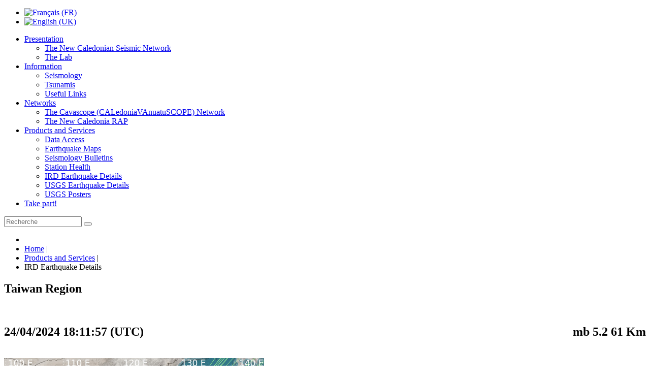

--- FILE ---
content_type: text/html; charset=utf-8
request_url: http://seisme.nc/en/products-and-services/ird-earthquake-details?view=alertes&ids=ird2024icqzgt
body_size: 30182
content:
<!DOCTYPE html PUBLIC "-//W3C//DTD XHTML 1.0 Transitional//EN" "http://www.w3.org/TR/xhtml1/DTD/xhtml1-transitional.dtd">
<html xmlns="http://www.w3.org/1999/xhtml" xml:lang="en-gb" lang="en-gb" >
<head>
<base href="http://seisme.nc/en/products-and-services/ird-earthquake-details" />
	<meta http-equiv="content-type" content="text/html; charset=utf-8" />
	<title>IRD Earthquake Details</title>
	<link href="/templates/ird_seisme/favicon.ico" rel="shortcut icon" type="image/vnd.microsoft.icon" />
	<link href="http://seisme.nc/en/component/search/?ids=ird2024icqzgt&amp;Itemid=185&amp;format=opensearch" rel="search" title="Search IRD Seisme" type="application/opensearchdescription+xml" />
	<link href="/components/com_alertes/assets/css/ol.css" rel="stylesheet" type="text/css" />
	<link href="/media/mod_languages/css/template.css?a558c340392e9f8dd79eb6f9bcec3575" rel="stylesheet" type="text/css" />
	<style type="text/css">
div.mod_search83 input[type="search"]{ width:auto; }
	</style>
	<script type="application/json" class="joomla-script-options new">{"csrf.token":"e625e454f170029e4695436b0f04512c","system.paths":{"root":"","base":""}}</script>
	<script src="/media/system/js/mootools-core.js?a558c340392e9f8dd79eb6f9bcec3575" type="text/javascript"></script>
	<script src="/media/system/js/core.js?a558c340392e9f8dd79eb6f9bcec3575" type="text/javascript"></script>
	<script src="/media/system/js/mootools-more.js?a558c340392e9f8dd79eb6f9bcec3575" type="text/javascript"></script>
	<script src="http://ajax.googleapis.com/ajax/libs/jquery/1.11.1/jquery.min.js" type="text/javascript"></script>
	<script src="/media/jui/js/jquery.min.js?a558c340392e9f8dd79eb6f9bcec3575" type="text/javascript"></script>
	<script src="/media/jui/js/jquery-noconflict.js?a558c340392e9f8dd79eb6f9bcec3575" type="text/javascript"></script>
	<script src="/media/jui/js/jquery-migrate.min.js?a558c340392e9f8dd79eb6f9bcec3575" type="text/javascript"></script>
	<!--[if lt IE 9]><script src="/media/system/js/html5fallback.js?a558c340392e9f8dd79eb6f9bcec3575" type="text/javascript"></script><![endif]-->
	<script type="text/javascript">
var seisme_json = [{"id":"ird2024icqzgt","centre":"IRD - New Caledonia seismic observatory","localisation":"Taiwan Region ","date_seisme":"2024-04-24 18:11:57","magnitude":"5.2","magn_type":"mb","profondeur":"61","latitude":"24.02","longitude":"122.23","nb_phase":"43","rms_residuel":"2.38","agence":"IRD","date_maj":"2024-07-11 11:07:06","version":"24","image":"ird2024icqzgt.jpg"}]
	</script>

<link href="/templates/ird_seisme/css/style.css?684584" rel="stylesheet" type="text/css" />
<!-- Matomo -->
<script type="text/javascript">
  var _paq = window._paq = window._paq || [];
  /* tracker methods like "setCustomDimension" should be called before "trackPageView" */
  _paq.push(['trackPageView']);
  _paq.push(['enableLinkTracking']);
  (function() {
    var u="https://matomo.ird.nc/";
    _paq.push(['setTrackerUrl', u+'matomo.php']);
    _paq.push(['setSiteId', '17']);
    var d=document, g=d.createElement('script'), s=d.getElementsByTagName('script')[0];
    g.type='text/javascript'; g.async=true; g.src=u+'matomo.js'; s.parentNode.insertBefore(g,s);
  })();
</script>
<noscript><p><img src="https://matomo.ird.nc/matomo.php?idsite=4&amp;rec=1" style="border:0;" alt="" /></p></noscript>
<!-- End Matomo Code -->

</head>
<body>
<div id="principal">
	<div id="contenant">
    	<div id="haut_site">
            <div id="bandeau">
				<a href="/en/" id="retour_accueil" title="Retour en accueil"></a>
						<div class="moduletable_drapeaux">
						<div class="mod-languages_drapeaux">

	<ul class="lang-inline" dir="ltr">
						<li>
			<a href="/fr/">
												<img src="/media/mod_languages/images/fr.gif" alt="Français (FR)" title="Français (FR)" />										</a>
			</li>
											<li class="lang-active">
			<a href="http://seisme.nc/en/products-and-services/ird-earthquake-details?view=alertes&ids=ird2024icqzgt">
												<img src="/media/mod_languages/images/en.gif" alt="English (UK)" title="English (UK)" />										</a>
			</li>
				</ul>

</div>
		</div>
	
            </div>
            <div id="menu_haut">
						<div class="moduletable">
						
<ul class="menu" id="menu-principal">
<li id="item-136" class="deeper parent"><a href="/en/" ><span>Presentation</span></a><ul><li id="item-137" class="parent"><a href="/en/2011-11-23-23-06-31/the-new-caledonian-seismic-network" ><span>The New Caledonian Seismic Network</span></a></li><li id="item-147"><a href="/en/2011-11-23-23-06-31/the-lab" ><span>The Lab</span></a></li></ul></li><li id="item-148" class="deeper parent"><a href="/en/information/seismology/how-tsunami-meters-and-tide-gauges-work" ><span>Information</span></a><ul><li id="item-149" class="parent"><a href="/en/information/seismology/how-tsunami-meters-and-tide-gauges-work" ><span>Seismology</span></a></li><li id="item-159" class="parent"><a href="/en/information/2011-12-04-22-06-49/tsunami-risk-assessment-and-mitigation-on-french-coasts-in-the-mainland-and-overseas-departments-territories-and-countries" ><span>Tsunamis</span></a></li><li id="item-160"><a href="/en/information/useful-links" ><span>Useful Links</span></a></li></ul></li><li id="item-161" class="deeper parent"><a href="/en/networks/the-cavascope-caledoniavanuatuscope-network" ><span>Networks</span></a><ul><li id="item-162"><a href="/en/networks/the-cavascope-caledoniavanuatuscope-network" ><span>The Cavascope (CALedoniaVAnuatuSCOPE) Network</span></a></li><li id="item-171"><a href="/en/networks/the-new-caledonia-rap" ><span>The New Caledonia RAP</span></a></li></ul></li><li id="item-163" class="active deeper parent"><a href="/en/products-and-services/data-access" ><span>Products and Services</span></a><ul><li id="item-164"><a href="/en/products-and-services/data-access" ><span>Data Access</span></a></li><li id="item-165"><a href="/en/products-and-services/earthquake-maps" ><span>Earthquake Maps</span></a></li><li id="item-166"><a href="/en/products-and-services/seismology-bulletins" ><span>Seismology Bulletins</span></a></li><li id="item-167"><a href="/en/products-and-services/station-health" ><span>Station Health</span></a></li><li id="item-185" class="current active"><a href="/en/products-and-services/ird-earthquake-details" ><span>IRD Earthquake Details</span></a></li><li id="item-168"><a href="/en/products-and-services/usgs-earthquake-details" ><span>USGS Earthquake Details</span></a></li><li id="item-169"><a href="http://earthquake.usgs.gov/earthquakes/eqarchives/poster/" target="_blank" ><span>USGS Posters </span></a></li></ul></li><li id="item-170"><a href="http://www.franceseisme.fr/formulaire/index.php?IdSei=0" target="_blank" ><span>Take part!</span></a></li></ul>
		</div>
	
            </div>
        </div>
        <div id="bas_site">
			            <div id="partie_haut">
						<div class="moduletable_recherche">
						<div class="search_recherche mod_search83">
	<form action="/en/products-and-services/ird-earthquake-details" method="post" class="form-inline" role="search">
		<label for="mod-search-searchword83" class="element-invisible"> </label> <input name="searchword" id="mod-search-searchword83" maxlength="200"  class="inputbox search-query input-medium" type="search" size="17" placeholder="Recherche" /> <button class="button btn btn-primary" onclick="this.form.searchword.focus();"> </button>		<input type="hidden" name="task" value="search" />
		<input type="hidden" name="option" value="com_search" />
		<input type="hidden" name="Itemid" value="185" />
	</form>
</div>
		</div>
			<div class="moduletable_arianne">
						<div aria-label="Partie haut - Fil de navigation (en)" role="navigation">
	<ul itemscope itemtype="https://schema.org/BreadcrumbList" class="breadcrumb_arianne">
					<li class="active">
				<span class="divider icon-location"></span>
			</li>
		
						<li itemprop="itemListElement" itemscope itemtype="https://schema.org/ListItem">
											<a itemprop="item" href="/en/" class="pathway"><span itemprop="name">Home</span></a>
					
											<span class="divider">
							|						</span>
										<meta itemprop="position" content="1">
				</li>
							<li itemprop="itemListElement" itemscope itemtype="https://schema.org/ListItem">
											<a itemprop="item" href="/en/products-and-services/data-access" class="pathway"><span itemprop="name">Products and Services</span></a>
					
											<span class="divider">
							|						</span>
										<meta itemprop="position" content="2">
				</li>
							<li itemprop="itemListElement" itemscope itemtype="https://schema.org/ListItem" class="active">
					<span itemprop="name">
						IRD Earthquake Details					</span>
					<meta itemprop="position" content="3">
				</li>
				</ul>
</div>
		</div>
	
            </div>
            <div id="contenu">
                <div id="article" class="article_185">
					<div id="conteneur">
						  							 <div class="error"> <div id="system-message-container">
	</div>
 </div>
						 						
<script type="text/javascript">
	jQuery(document).ready(function($) {
		if($('#print').val() == 1)
		{
			window.print();
		}
	});
</script>

<h2 class="h2_seisme">Taiwan Region </h2><br /><h2 class="h2_seisme"><span> 24/04/2024 18:11:57 (UTC)</span><span style="float:right;"> mb 5.2 61 Km</span></h2><br />
<div class="page_alerte_detail">
	<img src="http://seisan.ird.nc/IRD/events/2024/ird2024icqzgt/ird2024icqzgt.jpg" width="512" height="512" alt="Seisme" title="Seisme" style="display: block;height:512px" />

<div class="localisation_seisme">

	<h3>Localisation</h3>
	<ul>
		<li><strong>Taiwan Region </strong></li>
		<li>Latitude : 24.02 °N</li>
		<li>Longitude : 122.23 °E</li>
		<li>Depth  : 61 Km</li>
	</ul>

</div>
<div class="description_seisme">

	<h3>Description</h3>
	<ul>
		<li>Date : 24/04/2024 18:11:57 (UTC)</li>
		<li>Magnitude : 5.2 mb</li>
		<li>Phase count : 43</li>
		<li>RMS residual :2.38</li>
	</ul>

</div>

<div class="distance_ville">
<div class="fond_distance">
<div class="pied_distance">
<h3>Distance to nearest cities</h3>
<ul>
<li style="width:235px;float:left; text-align:left;">62 kms of Sioulin Town</li><li style="width:235px;float:left; text-align:left;">63 kms of Hualien City</li><li style="width:235px;float:left; text-align:left;">64 kms of Sincheng</li><li style="width:235px;float:left; text-align:left;">66 kms of Nan-ao</li><li style="width:235px;float:left; text-align:left;">68 kms of Ji-an</li><li style="width:235px;float:left; text-align:left;">75 kms of Shoufong</li></ul>
</div>
</div>
</div>

</p>

</div>
<div style="margin-top:10px;font-size:11px;text-align:center; clear:both;" ><br />
    <!--        <input type="hidden" id="lien-impression" name="lien-impression" value="index.php?option=com_alertes&view=alertes&ids=--><!--&tmpl=component&print=1&Itemid=184" />-->
        <a
            href="/en/products-and-services/ird-earthquake-details?view=alertes&amp;ids=ird2024icqzgt&amp;tmpl=component&amp;print=1"
            target="_blank"
            id="btn_imprimer">
            <span>Print</span>
        </a>
        <a href="/en/component/alertes/?view=alertes&amp;Itemid=184"
           class="retour_liste_seisme"><span>Back to the list</span></a>
    <br />
Agency : IRD - Event Id : ird2024icqzgt</div>
					</div>
	                <div id="mini"></div>
                </div>
                <div id="menu_droite">
                		<div class="moduletable_menu">
						
<ul class="menu">
<li id="item-164"><a href="/en/products-and-services/data-access" ><span>Data Access</span></a></li><li id="item-165"><a href="/en/products-and-services/earthquake-maps" ><span>Earthquake Maps</span></a></li><li id="item-166"><a href="/en/products-and-services/seismology-bulletins" ><span>Seismology Bulletins</span></a></li><li id="item-167"><a href="/en/products-and-services/station-health" ><span>Station Health</span></a></li><li id="item-185" class="current active"><a href="/en/products-and-services/ird-earthquake-details" ><span>IRD Earthquake Details</span></a></li><li id="item-168"><a href="/en/products-and-services/usgs-earthquake-details" ><span>USGS Earthquake Details</span></a></li><li id="item-169"><a href="http://earthquake.usgs.gov/earthquakes/eqarchives/poster/" target="_blank" ><span>USGS Posters </span></a></li></ul>
		</div>
			<div class="moduletable_alerte">
						<div id="ressenti">
    <div id="question_ressenti">Did you feel the seism ?</div><br />
    <a href="http://www.franceseisme.fr/formulaire/index.php?IdSei=0" target="_blank"><span>Your witnessing</span></a>
</div>
<h2 id="title_alertes">Alert</h2>
<a href="/en/products-and-services/ird-earthquake-details?view=alertes" class="archives en"><span>Interactive search</span></a>
<ul class="liste_alerte">
    <li><a href="/en/products-and-services/ird-earthquake-details?view=alertes&amp;ids=ird2026bgmoxv"><span>18/01/2026 16:45.06</span>M: 6, Off West Coast of South Island, New Zealand </a></li><li><a href="/en/products-and-services/ird-earthquake-details?view=alertes&amp;ids=ird2026bglzqr"><span>18/01/2026 16:24.51</span>M: 3.3, Central California </a></li><li><a href="/en/products-and-services/ird-earthquake-details?view=alertes&amp;ids=ird2026bgljyj"><span>18/01/2026 16:06.34</span>M: 5.7, West Chile Rise </a></li><li><a href="/en/products-and-services/ird-earthquake-details?view=alertes&amp;ids=ird2026bgiznc"><span>18/01/2026 14:54.12</span>M: 3.7, Central California </a></li><li><a href="/en/products-and-services/ird-earthquake-details?view=alertes&amp;ids=ird2026bgeghw"><span>18/01/2026 12:31.45</span>M: 5.8, Tonga Islands Region </a></li><li><a href="/en/products-and-services/ird-earthquake-details?view=alertes&amp;ids=ird2026bgcqim"><span>18/01/2026 11:42.30</span>M: 3.1, Southern California </a></li><li><a href="/en/products-and-services/ird-earthquake-details?view=alertes&amp;ids=ird2026bfzwsk"><span>18/01/2026 10:19.24</span>M: 3.7, Northern Chile </a></li><li><a href="/en/products-and-services/ird-earthquake-details?view=alertes&amp;ids=ird2026bfwvto"><span>18/01/2026 08:47.46</span>M: 4.5, Taiwan </a></li><li><a href="/en/products-and-services/ird-earthquake-details?view=alertes&amp;ids=ird2026bfsost"><span>18/01/2026 06:38.55</span>M: 5.3, West Papua, Indonesia </a></li><li><a href="/en/products-and-services/ird-earthquake-details?view=alertes&amp;ids=ird2026bfnwgw"><span>18/01/2026 04:16.48</span>M: 5.4, Northern Molucca Sea </a></li><li><a href="/en/products-and-services/ird-earthquake-details?view=alertes&amp;ids=ird2026bfkvdw"><span>18/01/2026 02:44.58</span>M: 4.5, Central Alaska </a></li><li><a href="/en/products-and-services/ird-earthquake-details?view=alertes&amp;ids=ird2026bfhvtw"><span>18/01/2026 01:15.13</span>M: 5.1, Near North Coast of West Papua </a></li><li><a href="/en/products-and-services/ird-earthquake-details?view=alertes&amp;ids=ird2026bfebwp"><span>17/01/2026 23:21.56</span>M: 4.8, Vanuatu Islands </a></li><li><a href="/en/products-and-services/ird-earthquake-details?view=alertes&amp;ids=ird2026bfcptx"><span>17/01/2026 22:37.21</span>M: 3.9, Afghanistan-Tajikistan Border Region </a></li><li><a href="/en/products-and-services/ird-earthquake-details?view=alertes&amp;ids=ird2026bfbfei"><span>17/01/2026 21:55.27</span>M: 4.5, Northern Chile </a></li><li><a href="/en/products-and-services/ird-earthquake-details?view=alertes&amp;ids=ird2026bfaeft"><span>17/01/2026 21:23.39</span>M: 3.1, Near Coast of Central Chile </a></li><li><a href="/en/products-and-services/ird-earthquake-details?view=alertes&amp;ids=ird2026bezhvd"><span>17/01/2026 20:57.39</span>M: 3.9, Vanuatu Islands </a></li><li><a href="/en/products-and-services/ird-earthquake-details?view=alertes&amp;ids=ird2026bevbqn"><span>17/01/2026 18:49.46</span>M: 4.6, Fiji Islands Region </a></li><li><a href="/en/products-and-services/ird-earthquake-details?view=alertes&amp;ids=ird2026beuheq"><span>17/01/2026 18:26.02</span>M: 3.9, Southern Alaska </a></li><li><a href="/en/products-and-services/ird-earthquake-details?view=alertes&amp;ids=ird2026betjxs"><span>17/01/2026 17:59.02</span>M: 2.6, Chile-Argentina Border Region </a></li><li><a href="/en/products-and-services/ird-earthquake-details?view=alertes&amp;ids=ird2026belrcw"><span>17/01/2026 14:06.01</span>M: 4.2, Southern Alaska </a></li><li><a href="/en/products-and-services/ird-earthquake-details?view=alertes&amp;ids=ird2026behftt"><span>17/01/2026 11:52.09</span>M: 3.6, Vanuatu Islands </a></li><li><a href="/en/products-and-services/ird-earthquake-details?view=alertes&amp;ids=ird2026bdzogd"><span>17/01/2026 08:00.36</span>M: 2.5, Southern California </a></li><li><a href="/en/products-and-services/ird-earthquake-details?view=alertes&amp;ids=ird2026bdxcnj"><span>17/01/2026 06:46.39</span>M: 5.7, Off East Coast of Kamchatka </a></li><li><a href="/en/products-and-services/ird-earthquake-details?view=alertes&amp;ids=ird2026bdspdz"><span>17/01/2026 04:30.29</span>M: 3.5, Chile-Argentina Border Region </a></li><li><a href="/en/products-and-services/ird-earthquake-details?view=alertes&amp;ids=ird2026bdsept"><span>17/01/2026 04:18.14</span>M: 4.3, Taiwan Region </a></li><li><a href="/en/products-and-services/ird-earthquake-details?view=alertes&amp;ids=ird2026bdqskq"><span>17/01/2026 03:33.54</span>M: 5.8, Kermadec Islands, New Zealand </a></li><li><a href="/en/products-and-services/ird-earthquake-details?view=alertes&amp;ids=ird2026bdkedf"><span>17/01/2026 00:16.17</span>M: 5.6, Southeast of Honshu, Japan </a></li><li><a href="/en/products-and-services/ird-earthquake-details?view=alertes&amp;ids=ird2026bdjweo"><span>17/01/2026 00:07.04</span>M: 3.4, Northern Chile </a></li><li><a href="/en/products-and-services/ird-earthquake-details?view=alertes&amp;ids=ird2026bdjicx"><span>16/01/2026 23:50.45</span>M: 5.6, Seram, Indonesia </a></li><li><a href="/en/products-and-services/ird-earthquake-details?view=alertes&amp;ids=ird2026bdipgp"><span>16/01/2026 23:28.51</span>M: 3.8, Tajikistan </a></li><li><a href="/en/products-and-services/ird-earthquake-details?view=alertes&amp;ids=ird2026bdijnv"><span>16/01/2026 23:22.13</span>M: 4.9, Near East Coast of Kamchatka </a></li><li><a href="/en/products-and-services/ird-earthquake-details?view=alertes&amp;ids=ird2026bdhqyg"><span>16/01/2026 23:00.38</span>M: 3, San Juan Province, Argentina </a></li><li><a href="/en/products-and-services/ird-earthquake-details?view=alertes&amp;ids=ird2026bdhmis"><span>16/01/2026 22:54.52</span>M: 3.4, Mendoza Province, Argentina </a></li><li><a href="/en/products-and-services/ird-earthquake-details?view=alertes&amp;ids=ird2026bdgnfe"><span>16/01/2026 22:26.08</span>M: 3.5, Hindu Kush Region, Afghanistan </a></li><li><a href="/en/products-and-services/ird-earthquake-details?view=alertes&amp;ids=ird2026bdgakk"><span>16/01/2026 22:11.17</span>M: 4.1, Tajikistan-Xinjiang Border Region </a></li><li><a href="/en/products-and-services/ird-earthquake-details?view=alertes&amp;ids=ird2026bdfxed"><span>16/01/2026 22:07.31</span>M: 5.1, Near North Coast of Papua New Guinea </a></li><li><a href="/en/products-and-services/ird-earthquake-details?view=alertes&amp;ids=ird2026bdavdq"><span>16/01/2026 19:34.15</span>M: 5.9, Hokkaido, Japan Region </a></li><li><a href="/en/products-and-services/ird-earthquake-details?view=alertes&amp;ids=ird2026bcypli"><span>16/01/2026 18:27.21</span>M: 3.4, Off Coast of Central Chile </a></li><li><a href="/en/products-and-services/ird-earthquake-details?view=alertes&amp;ids=ird2026bcxlld"><span>16/01/2026 17:52.12</span>M: 5.6, Southeast Indian Ridge </a></li><li><a href="/en/products-and-services/ird-earthquake-details?view=alertes&amp;ids=ird2026bcvthx"><span>16/01/2026 17:01.19</span>M: 2.9, Northern Chile </a></li><li><a href="/en/products-and-services/ird-earthquake-details?view=alertes&amp;ids=ird2026bcvbze"><span>16/01/2026 16:41.10</span>M: 5.7, Western Indian-Antarctic Ridge </a></li><li><a href="/en/products-and-services/ird-earthquake-details?view=alertes&amp;ids=ird2026bclnmh"><span>16/01/2026 11:52.50</span>M: 3.6, Near Coast of Northern Chile </a></li><li><a href="/en/products-and-services/ird-earthquake-details?view=alertes&amp;ids=ird2026bckkjz"><span>16/01/2026 11:19.05</span>M: 3.9, Tajikistan </a></li><li><a href="/en/products-and-services/ird-earthquake-details?view=alertes&amp;ids=ird2026bchdok"><span>16/01/2026 09:40.38</span>M: 4.2, Southeastern Alaska </a></li><li><a href="/en/products-and-services/ird-earthquake-details?view=alertes&amp;ids=ird2026bcdjqu"><span>16/01/2026 07:47.01</span>M: 3.9, Chile-Argentina Border Region </a></li><li><a href="/en/products-and-services/ird-earthquake-details?view=alertes&amp;ids=ird2026bcczae"><span>16/01/2026 07:34.40</span>M: 4.8, Near Coast of Peru </a></li><li><a href="/en/products-and-services/ird-earthquake-details?view=alertes&amp;ids=ird2026bccput"><span>16/01/2026 07:23.59</span>M: 3.4, Off Coast of Central Chile </a></li><li><a href="/en/products-and-services/ird-earthquake-details?view=alertes&amp;ids=ird2026bcbzwa"><span>16/01/2026 07:05.28</span>M: 5, Northern Colombia </a></li><li><a href="/en/products-and-services/ird-earthquake-details?view=alertes&amp;ids=ird2026bcbgnh"><span>16/01/2026 06:42.55</span>M: 5.1, Near Coast of Guerrero, Mexico </a></li><li><a href="/en/products-and-services/ird-earthquake-details?view=alertes&amp;ids=ird2026bcacyu"><span>16/01/2026 06:08.46</span>M: 6, Honduras </a></li><li><a href="/en/products-and-services/ird-earthquake-details?view=alertes&amp;ids=ird2026bbypyv"><span>16/01/2026 05:23.29</span>M: 3.6, Kyrgyzstan </a></li><li><a href="/en/products-and-services/ird-earthquake-details?view=alertes&amp;ids=ird2026bbxmjp"><span>16/01/2026 04:49.14</span>M: 4.8, Salta Province, Argentina </a></li><li><a href="/en/products-and-services/ird-earthquake-details?view=alertes&amp;ids=ird2026bbuqaz"><span>16/01/2026 03:25.54</span>M: 6, Off Coast of Oregon </a></li><li><a href="/en/products-and-services/ird-earthquake-details?view=alertes&amp;ids=ird2026bbsied"><span>16/01/2026 02:13.23</span>M: 5.4, Near Coast of Northern Chile </a></li><li><a href="/en/products-and-services/ird-earthquake-details?view=alertes&amp;ids=ird2026bbjyqd"><span>15/01/2026 22:00.57</span>M: 3.6, Chile-Bolivia Border Region </a></li><li><a href="/en/products-and-services/ird-earthquake-details?view=alertes&amp;ids=ird2026bazfgo"><span>15/01/2026 16:36.44</span>M: 4.2, Northern Chile </a></li><li><a href="/en/products-and-services/ird-earthquake-details?view=alertes&amp;ids=ird2026bayrud"><span>15/01/2026 16:21.07</span>M: 2.4, Chile-Argentina Border Region </a></li><li><a href="/en/products-and-services/ird-earthquake-details?view=alertes&amp;ids=ird2026baxkmk"><span>15/01/2026 15:43.02</span>M: 7.1, New Mexico </a></li><li><a href="/en/products-and-services/ird-earthquake-details?view=alertes&amp;ids=ird2026batwrg"><span>15/01/2026 13:55.57</span>M: 4.2, Jujuy Province, Argentina </a></li><li><a href="/en/products-and-services/ird-earthquake-details?view=alertes&amp;ids=ird2026baqljm"><span>15/01/2026 12:12.21</span>M: 5.4, Myanmar </a></li><li><a href="/en/products-and-services/ird-earthquake-details?view=alertes&amp;ids=ird2026balwte"><span>15/01/2026 09:54.40</span>M: 4.2, California-Baja California Border Region </a></li><li><a href="/en/products-and-services/ird-earthquake-details?view=alertes&amp;ids=ird2026balkhw"><span>15/01/2026 09:40.12</span>M: 3.3, California-Baja California Border Region </a></li><li><a href="/en/products-and-services/ird-earthquake-details?view=alertes&amp;ids=ird2026bajukv"><span>15/01/2026 08:52.46</span>M: 5.8, Rat Islands, Aleutian Islands </a></li><li><a href="/en/products-and-services/ird-earthquake-details?view=alertes&amp;ids=ird2026bajcaj"><span>15/01/2026 08:30.13</span>M: 4.9, San Juan Province, Argentina </a></li><li><a href="/en/products-and-services/ird-earthquake-details?view=alertes&amp;ids=ird2026bahjtf"><span>15/01/2026 07:38.56</span>M: 4, Hindu Kush Region, Afghanistan </a></li><li><a href="/en/products-and-services/ird-earthquake-details?view=alertes&amp;ids=ird2026bafbai"><span>15/01/2026 06:28.30</span>M: 4.1, Southern Alaska </a></li><li><a href="/en/products-and-services/ird-earthquake-details?view=alertes&amp;ids=ird2026badshk"><span>15/01/2026 05:48.04</span>M: 5, Eastern Honshu, Japan </a></li><li><a href="/en/products-and-services/ird-earthquake-details?view=alertes&amp;ids=ird2026bachcb"><span>15/01/2026 05:04.55</span>M: 3.7, Afghanistan-Tajikistan Border Region </a></li><li><a href="/en/products-and-services/ird-earthquake-details?view=alertes&amp;ids=ird2026azvlnf"><span>15/01/2026 01:38.51</span>M: 3.3, Near Coast of Central Chile </a></li><li><a href="/en/products-and-services/ird-earthquake-details?view=alertes&amp;ids=ird2026azsnaf"><span>15/01/2026 00:10.04</span>M: 3.2, San Juan Province, Argentina </a></li><li><a href="/en/products-and-services/ird-earthquake-details?view=alertes&amp;ids=ird2026azrlqa"><span>14/01/2026 23:38.21</span>M: 5.4, Southeast of Loyalty Islands </a></li><li><a href="/en/products-and-services/ird-earthquake-details?view=alertes&amp;ids=ird2026azquln"><span>14/01/2026 23:18.19</span>M: 5.2, Qinghai, China </a></li><li><a href="/en/products-and-services/ird-earthquake-details?view=alertes&amp;ids=ird2026azoqhx"><span>14/01/2026 22:13.12</span>M: 5.8, Hokkaido, Japan Region </a></li><li><a href="/en/products-and-services/ird-earthquake-details?view=alertes&amp;ids=ird2026azmpwz"><span>14/01/2026 21:15.27</span>M: 4.7, Andreanof Islands, Aleutian Islands </a></li><li><a href="/en/products-and-services/ird-earthquake-details?view=alertes&amp;ids=ird2026azlkrl"><span>14/01/2026 20:36.11</span>M: 5.5, East of Kuril Islands </a></li><li><a href="/en/products-and-services/ird-earthquake-details?view=alertes&amp;ids=ird2026azipyg"><span>14/01/2026 19:11.48</span>M: 3.8, Hindu Kush Region, Afghanistan </a></li><li><a href="/en/products-and-services/ird-earthquake-details?view=alertes&amp;ids=ird2026azictb"><span>14/01/2026 18:56.26</span>M: 3.5, Chile-Bolivia Border Region </a></li><li><a href="/en/products-and-services/ird-earthquake-details?view=alertes&amp;ids=ird2026azggbu"><span>14/01/2026 18:00.00</span>M: 5.6, North of Halmahera, Indonesia </a></li><li><a href="/en/products-and-services/ird-earthquake-details?view=alertes&amp;ids=ird2026azbgcy"><span>14/01/2026 15:29.01</span>M: 5.2, Papua New Guinea Region </a></li><li><a href="/en/products-and-services/ird-earthquake-details?view=alertes&amp;ids=ird2026ayzgnh"><span>14/01/2026 14:39.18</span>M: 5.4, Savu Sea </a></li><li><a href="/en/products-and-services/ird-earthquake-details?view=alertes&amp;ids=ird2026ayrkbs"><span>14/01/2026 10:32.00</span>M: 3.8, Near Coast of Central Chile </a></li><li><a href="/en/products-and-services/ird-earthquake-details?view=alertes&amp;ids=ird2026aygqwb"><span>14/01/2026 05:08.01</span>M: 3.9, Near Coast of Central Chile </a></li><li><a href="/en/products-and-services/ird-earthquake-details?view=alertes&amp;ids=ird2026aybluj"><span>14/01/2026 02:31.11</span>M: 4.1, Afghanistan-Tajikistan Border Region </a></li><li><a href="/en/products-and-services/ird-earthquake-details?view=alertes&amp;ids=ird2026axzudp"><span>14/01/2026 01:40.36</span>M: 2.6, Near Coast of Northern Chile </a></li><li><a href="/en/products-and-services/ird-earthquake-details?view=alertes&amp;ids=ird2026axyhxu"><span>14/01/2026 00:56.15</span>M: 3.2, Southern California </a></li><li><a href="/en/products-and-services/ird-earthquake-details?view=alertes&amp;ids=ird2026axxdfm"><span>14/01/2026 00:20.37</span>M: 3.8, Vanuatu Islands </a></li><li><a href="/en/products-and-services/ird-earthquake-details?view=alertes&amp;ids=ird2026axtmdt"><span>13/01/2026 22:29.57</span>M: 5.3, Vanuatu Islands </a></li><li><a href="/en/products-and-services/ird-earthquake-details?view=alertes&amp;ids=ird2026axrhag"><span>13/01/2026 21:33.23</span>M: 2.9, Southern California </a></li><li><a href="/en/products-and-services/ird-earthquake-details?view=alertes&amp;ids=ird2026axpefg"><span>13/01/2026 20:20.28</span>M: 3.2, Central California </a></li><li><a href="/en/products-and-services/ird-earthquake-details?view=alertes&amp;ids=ird2026axiszq"><span>13/01/2026 17:06.20</span>M: 3.1, Northern Chile </a></li><li><a href="/en/products-and-services/ird-earthquake-details?view=alertes&amp;ids=ird2026axgseg"><span>13/01/2026 16:05.05</span>M: 4, Tajikistan </a></li><li><a href="/en/products-and-services/ird-earthquake-details?view=alertes&amp;ids=ird2026axfwiy"><span>13/01/2026 15:39.43</span>M: 3.9, Southeastern Alaska </a></li><li><a href="/en/products-and-services/ird-earthquake-details?view=alertes&amp;ids=ird2026axeetg"><span>13/01/2026 14:48.54</span>M: 4.7, Southeastern Afghanistan </a></li><li><a href="/en/products-and-services/ird-earthquake-details?view=alertes&amp;ids=ird2026axdyso"><span>13/01/2026 14:42.08</span>M: 3.9, Afghanistan-Tajikistan Border Region </a></li><li><a href="/en/products-and-services/ird-earthquake-details?view=alertes&amp;ids=ird2026awzham"><span>13/01/2026 12:20.54</span>M: 3.9, Vanuatu Islands </a></li><li><a href="/en/products-and-services/ird-earthquake-details?view=alertes&amp;ids=ird2026awwbeg"><span>13/01/2026 10:43.35</span>M: 5.1, Vanuatu Islands </a></li><li><a href="/en/products-and-services/ird-earthquake-details?view=alertes&amp;ids=ird2026awvwor"><span>13/01/2026 10:38.17</span>M: 5.2, Arafura Sea </a></li><li><a href="/en/products-and-services/ird-earthquake-details?view=alertes&amp;ids=ird2026awvrpk"><span>13/01/2026 10:32.29</span>M: 3.6, Southeast of Loyalty Islands </a></li>
</ul>

		</div>
	
                </div>
            </div>
			        </div>
        <div id="bas_page">
					<div class="moduletable_menu_bas">
						
<ul class="menu">
<li id="item-134"><a href="/en/" ><span>Home</span></a></li><li id="item-173"><a href="/en/contact-en" ><span>Contact</span></a></li></ul>
		</div>
	
        </div>
    </div>
</div>
</body>
</html>
